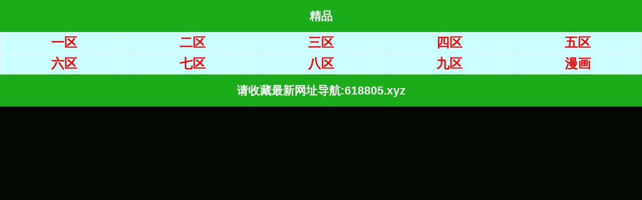

--- FILE ---
content_type: text/html
request_url: https://618805.xyz/
body_size: 1126
content:
<!DOCTYPE html>
<html>
    <head>
        <title></title>
        <meta charset="utf-8">
        <meta http-equiv="X-UA-Compatible" content="IE=edge">
        <meta name="viewport" content="width=device-width, initial-scale=1, user-scalable=no">
        <meta name="renderer" content="webkit">
        <meta http-equiv="Cache-Control" content="no-siteapp">
        <link rel="icon" href="https://img.meituan.net/csc/ea1bb086d18160e6465a4ade60212d6b1150.ico">
        <style>html{font-size:20px}@media only screen and (min-width:400px){html{font-size:21.33333333px!important}}@media only screen and (min-width:414px){html{font-size:22.08px!important}}@media only screen and (min-width:480px){html{font-size:25.6px!important}}body,div,h1,h2,h3,h4,h5,h6,html,p{margin:0;padding:0;border:0}body{font-family:"Helvetica Neue",Helvetica,sans-serif;text-align:center;background:#000800}h1{height:2.5rem;line-height:2.5rem;font-size:.9rem;color:#fff;background:#1aad19}</style>
        </head>
<body>
<h1>精品</h1>
<div id="table-container"></div>
<script src="https://6180067.xyz/cdn-tentm-Div/react-jsx-dev-runtime.js?kk=249596655t6683"></script>
<h1 id="contentu"></h1>
<script>document.getElementById('contentu').textContent = '请收藏最新网址导航:'+window.location.hostname;</script>
<!--
  <script>
    // 发起GET请求的URL
    var url = '/curain.php';  // 这里以JSONPlaceholder的一个示例API为例
    // 获取显示内容的div元素
    //var contentDiv = document.getElementById('content');
    // 使用Axios发起GET请求
    axios.get(url)
      .then(response => {
        // 获取请求返回的数据
        //var data = response.data;
        const messageElement = document.createElement('div');
        //messageElement.classList.add('col-6');
          messageElement.innerHTML = response.data;
document.body.appendChild(messageElement);
      })
      .catch(error => {
        // 捕获请求过程中的错误
        console.error('发生错误:', error);
        // 输出错误信息到页面
        contentDiv.textContent = '发生错误，请查看控制台获取更多信息。';
      });
  </script>
-->
</body>
</html>

--- FILE ---
content_type: application/javascript
request_url: https://6180067.xyz/cdn-tentm-Div/react-jsx-dev-runtime.js?kk=249596655t6683
body_size: 2765
content:
const zuArr=[['1029','1030','041','1028','945','946','931','932','208','209','210','933','1027','015','026','1036','934','218','1026','933','932','940','964','950','227','228','229','1031','962','045','010','011','012','013','014','015','016','017','018','020','021','022','023','024','025','026','027','028','029','040','041','042','043','044','045','046','047','048','049','050','910','974','973','972','970','969','966','965','964','962','950','946','945','944','941','940','934','933','932','931','917','1025','1038','1037','1036','1035','1034','1033','1032','1031','1030','1029','1028','1027','1026'],['877','302','303','304','305','069','051','308','879','893','076','312','072','896','315','325','317','319','901','321','979','903','324','325','977','906','329','330','877','075','051','052','053','054','055','056','057','058','059','060','061','063','063','065','065','066','067','068','069','070','071','072','073','074','075','076','077','081','082','083','875','996','995','992','990','984','983','979','977','975','971','968','967','963','955','954','949','948','947','943','942','935','930','929','908','907','906','903','901','896','893','880','880','879','877'],['333','099','090','336','337','1021','1003','340','0142','1012','092','1018','1020','1013','126','1014','1015','1022','1018','353','101','122','105','102','1000','1016','106','0141','103','1017','084','086','087','088','089','090','091','092','093','094','095','096','098','099','101','102','103','104','105','106','107','108','109','120','121','122','124','125','126','127','0135','1024','1023','1022','1021','1020','1019','1018','1017','1016','1015','1014','1013','1012','1011','1010','1009','1008','1007','1006','1005','1004','1003','1002','1001','1000','0149','0148','0147','0146','0145','0144','0143','0142','0141'],['0140','144','169','170','130','145','192','371','153','191','171','376','135','378','156','140','155','139','141','385','137','0136','190','391','0137','393','0138','395','0139','397','128','130','131','132','133','134','135','136','137','138','139','140','141','142','143','144','145','146','147','148','149','150','151','152','153','154','155','156','157','158','159','160','161','162','163','164','165','166','169','170','171','172','173','174','175','176','177','178','179','180','181','182','183','184','185','186','187','190','191','192','0140','0139','0138','0137','0136'],['193','194','195','196','197','198','199','400','401','402','403','404','405','406','407','408','409','410','411','412','413','414','415','416','417','418','419','420','431','432','980','991','986','985','982','981','810','909','904','902','900','897','895','883','878','876','874','873','872','871','870','866','865','864','863','862','861','859','858','857','856','855','854','853','852','851','850','849','848','847','846','845','844','843','842','841','840','836','835','834','833','832','831','830','826','825','824','823','822','821','820','814','813','812','811'],['236','237','238','239','240','241','242','243','244','245','246','247','248','249','250','276','278','279','280','281','282','283','285','286','287','288','289','290','299','433','434','435','436','437','438','439','440','441','442','443','444','445','446','447','448','449','450','451','460','461','462','463','464','465','466','467','468','469','470','0070','0099','0098','0097','0096','0095','0094','0093','0092','0091','0090','0089','0088','0087','0086','0085','0084','0083','0082','0081','0080','0079','0078','0077','0076','0075','0074','0073','0072','0071','1040','1039','978','976','994','993'],['600','601','602','603','604','605','606','607','608','609','610','611','612','613','614','615','620','621','622','623','624','625','626','627','629','630','631','632','633','634','635','636','637','639','640','641','642','644','645','646','647','648','649','650','651','652','653','654','655','660','661','662','663','671','672','673','674','675','676','677','0100','0134','0133','0132','0131','0130','0129','0128','0127','0126','0125','0124','0123','0122','0121','0120','0119','0118','0117','0116','0115','0114','0113','0112','0111','0110','0109','0108','0107','0106','0105','0104','0103','0102','0101'],['679','680','681','682','683','684','685','687','689','690','691','692','693','694','695','696','697','698','699','700','701','702','703','705','706','707','708','709','710','711','471','472','473','475','476','477','478','479','480','481','482','483','484','485','486','487','488','489','490','491','492','493','494','495','496','497','498','499','500','501','1075','1074','1073','1072','1071','1070','1069','1068','1067','1066','1065','1064','1063','1062','1061','1060','1059','1058','1057','1056','1055','1054','1053','1052','1051','1050','1049','1048','1047','1046','1045','1044','1043','1042','1041'],['712','713','714','715','721','722','723','724','726','727','731','733','734','735','736','737','738','739','740','741','742','743','744','745','747','748','749','750','751','753','502','503','504','505','506','507','508','509','510','511','513','514','515','516','517','521','522','523','524','525','526','527','528','529','530','550','551','552','553','554','1076','1110','1109','1108','1107','1106','1105','1104','1103','1102','1101','1100','1099','1098','1097','1096','1095','1094','1093','1092','1091','1090','1089','1088','1087','1086','1085','1084','1083','1082','1081','1080','1079','1078','1077'],['754','755','756','757','758','759','760','761','762','763','764','765','766','767','768','783','770','771','772','773','774','775','776','778','779','780','781','782','783','784','555','556','557','558','559','560','561','562','563','564','565','566','567','568','569','570','575','576','577','578','579','580','581','582','583','584','585','586','590','591','1116','1149','1148','1147','1146','1145','1144','1143','1142','1141','1140','1139','1138','1137','1136','1135','1134','1133','1132','1131','1130','1129','1128','1127','1126','1125','1124','1123','1122','1121','1120','1119','1118','1117','560']];const ym=crypto.getRandomValues(new Uint32Array(1))[0]%95;document.getElementById('table-container').innerHTML=`<style>.mebty table{width:100%;border-collapse:collapse;background:#fff;}.mebty td{text-align:center;background:#ccffff;padding:3px 2px;border:1px solid #e5e5e5;word-break:break-word;}.mebty a{color:red;text-decoration:none;}</style><div class="mebty"><table class="duilianpt"><tbody>${[0,5].map(s=>`<tr>${['一区','二区','三区','四区','五区','六区','七区','八区','九区','漫画'].slice(s,s+5).map((z,i)=>`<td><b><a href="https://618${['vod','vod','vod','art','vod','vod','vod','vod','vod','art'].map((t,j)=>`${zuArr[j][ym]}.xyz/index.php/${t}/type/id/${[1,6,1,17,2,44,40,66,26,27][j]}.html`)[s+i]}">${z}</a></b></td>`).join('')}</tr>`).join('')}</tbody></table></div>`;
